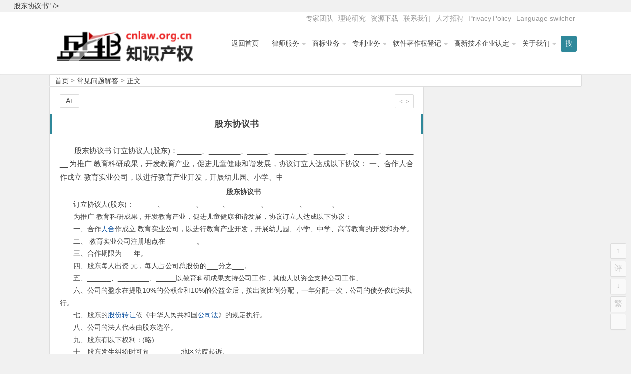

--- FILE ---
content_type: text/html; charset=UTF-8
request_url: http://www.cnlaw.org.cn/11811.html
body_size: 9624
content:
<!DOCTYPE html>
<html lang="zh-CN">
<head>
<meta charset="UTF-8">
<meta name="viewport" content="width=device-width, initial-scale=1.0, minimum-scale=1.0, maximum-scale=1.0, user-scalable=no">
<meta http-equiv="Cache-Control" content="no-transform" />
<meta http-equiv="Cache-Control" content="no-siteapp" />
<title>股东协议书 | 北京市盛峰律师事务所-盛邦知识产权-商标网</title>
<meta name="description" content="<p align="center">　　股东协议书" />
<meta name="keywords" content="" />
<link rel="shortcut icon" href="">
<link rel="apple-touch-icon" sizes="114x114" href="" />
<link rel="profile" href="http://gmpg.org/xfn/11">
<link rel="pingback" href="http://www.cnlaw.org.cn/xmlrpc.php">
<!---ty-0614[if lt IE 9]>
<script src="http://www.cnlaw.org.cn/wp-content/themes/begin2.0/js/html5.js"></script>
<script src="http://www.cnlaw.org.cn/wp-content/themes/begin2.0/js/css3-mediaqueries.js"></script>
<![endif]-->
<meta name='robots' content='max-image-preview:large' />
<link rel='stylesheet' id='wp-block-library-css' href='http://www.cnlaw.org.cn/wp-includes/css/dist/block-library/style.min.css?ver=6.2.6' type='text/css' media='all' />
<link rel='stylesheet' id='classic-theme-styles-css' href='http://www.cnlaw.org.cn/wp-includes/css/classic-themes.min.css?ver=6.2.6' type='text/css' media='all' />
<style id='global-styles-inline-css' type='text/css'>
body{--wp--preset--color--black: #000000;--wp--preset--color--cyan-bluish-gray: #abb8c3;--wp--preset--color--white: #ffffff;--wp--preset--color--pale-pink: #f78da7;--wp--preset--color--vivid-red: #cf2e2e;--wp--preset--color--luminous-vivid-orange: #ff6900;--wp--preset--color--luminous-vivid-amber: #fcb900;--wp--preset--color--light-green-cyan: #7bdcb5;--wp--preset--color--vivid-green-cyan: #00d084;--wp--preset--color--pale-cyan-blue: #8ed1fc;--wp--preset--color--vivid-cyan-blue: #0693e3;--wp--preset--color--vivid-purple: #9b51e0;--wp--preset--gradient--vivid-cyan-blue-to-vivid-purple: linear-gradient(135deg,rgba(6,147,227,1) 0%,rgb(155,81,224) 100%);--wp--preset--gradient--light-green-cyan-to-vivid-green-cyan: linear-gradient(135deg,rgb(122,220,180) 0%,rgb(0,208,130) 100%);--wp--preset--gradient--luminous-vivid-amber-to-luminous-vivid-orange: linear-gradient(135deg,rgba(252,185,0,1) 0%,rgba(255,105,0,1) 100%);--wp--preset--gradient--luminous-vivid-orange-to-vivid-red: linear-gradient(135deg,rgba(255,105,0,1) 0%,rgb(207,46,46) 100%);--wp--preset--gradient--very-light-gray-to-cyan-bluish-gray: linear-gradient(135deg,rgb(238,238,238) 0%,rgb(169,184,195) 100%);--wp--preset--gradient--cool-to-warm-spectrum: linear-gradient(135deg,rgb(74,234,220) 0%,rgb(151,120,209) 20%,rgb(207,42,186) 40%,rgb(238,44,130) 60%,rgb(251,105,98) 80%,rgb(254,248,76) 100%);--wp--preset--gradient--blush-light-purple: linear-gradient(135deg,rgb(255,206,236) 0%,rgb(152,150,240) 100%);--wp--preset--gradient--blush-bordeaux: linear-gradient(135deg,rgb(254,205,165) 0%,rgb(254,45,45) 50%,rgb(107,0,62) 100%);--wp--preset--gradient--luminous-dusk: linear-gradient(135deg,rgb(255,203,112) 0%,rgb(199,81,192) 50%,rgb(65,88,208) 100%);--wp--preset--gradient--pale-ocean: linear-gradient(135deg,rgb(255,245,203) 0%,rgb(182,227,212) 50%,rgb(51,167,181) 100%);--wp--preset--gradient--electric-grass: linear-gradient(135deg,rgb(202,248,128) 0%,rgb(113,206,126) 100%);--wp--preset--gradient--midnight: linear-gradient(135deg,rgb(2,3,129) 0%,rgb(40,116,252) 100%);--wp--preset--duotone--dark-grayscale: url('#wp-duotone-dark-grayscale');--wp--preset--duotone--grayscale: url('#wp-duotone-grayscale');--wp--preset--duotone--purple-yellow: url('#wp-duotone-purple-yellow');--wp--preset--duotone--blue-red: url('#wp-duotone-blue-red');--wp--preset--duotone--midnight: url('#wp-duotone-midnight');--wp--preset--duotone--magenta-yellow: url('#wp-duotone-magenta-yellow');--wp--preset--duotone--purple-green: url('#wp-duotone-purple-green');--wp--preset--duotone--blue-orange: url('#wp-duotone-blue-orange');--wp--preset--font-size--small: 13px;--wp--preset--font-size--medium: 20px;--wp--preset--font-size--large: 36px;--wp--preset--font-size--x-large: 42px;--wp--preset--spacing--20: 0.44rem;--wp--preset--spacing--30: 0.67rem;--wp--preset--spacing--40: 1rem;--wp--preset--spacing--50: 1.5rem;--wp--preset--spacing--60: 2.25rem;--wp--preset--spacing--70: 3.38rem;--wp--preset--spacing--80: 5.06rem;--wp--preset--shadow--natural: 6px 6px 9px rgba(0, 0, 0, 0.2);--wp--preset--shadow--deep: 12px 12px 50px rgba(0, 0, 0, 0.4);--wp--preset--shadow--sharp: 6px 6px 0px rgba(0, 0, 0, 0.2);--wp--preset--shadow--outlined: 6px 6px 0px -3px rgba(255, 255, 255, 1), 6px 6px rgba(0, 0, 0, 1);--wp--preset--shadow--crisp: 6px 6px 0px rgba(0, 0, 0, 1);}:where(.is-layout-flex){gap: 0.5em;}body .is-layout-flow > .alignleft{float: left;margin-inline-start: 0;margin-inline-end: 2em;}body .is-layout-flow > .alignright{float: right;margin-inline-start: 2em;margin-inline-end: 0;}body .is-layout-flow > .aligncenter{margin-left: auto !important;margin-right: auto !important;}body .is-layout-constrained > .alignleft{float: left;margin-inline-start: 0;margin-inline-end: 2em;}body .is-layout-constrained > .alignright{float: right;margin-inline-start: 2em;margin-inline-end: 0;}body .is-layout-constrained > .aligncenter{margin-left: auto !important;margin-right: auto !important;}body .is-layout-constrained > :where(:not(.alignleft):not(.alignright):not(.alignfull)){max-width: var(--wp--style--global--content-size);margin-left: auto !important;margin-right: auto !important;}body .is-layout-constrained > .alignwide{max-width: var(--wp--style--global--wide-size);}body .is-layout-flex{display: flex;}body .is-layout-flex{flex-wrap: wrap;align-items: center;}body .is-layout-flex > *{margin: 0;}:where(.wp-block-columns.is-layout-flex){gap: 2em;}.has-black-color{color: var(--wp--preset--color--black) !important;}.has-cyan-bluish-gray-color{color: var(--wp--preset--color--cyan-bluish-gray) !important;}.has-white-color{color: var(--wp--preset--color--white) !important;}.has-pale-pink-color{color: var(--wp--preset--color--pale-pink) !important;}.has-vivid-red-color{color: var(--wp--preset--color--vivid-red) !important;}.has-luminous-vivid-orange-color{color: var(--wp--preset--color--luminous-vivid-orange) !important;}.has-luminous-vivid-amber-color{color: var(--wp--preset--color--luminous-vivid-amber) !important;}.has-light-green-cyan-color{color: var(--wp--preset--color--light-green-cyan) !important;}.has-vivid-green-cyan-color{color: var(--wp--preset--color--vivid-green-cyan) !important;}.has-pale-cyan-blue-color{color: var(--wp--preset--color--pale-cyan-blue) !important;}.has-vivid-cyan-blue-color{color: var(--wp--preset--color--vivid-cyan-blue) !important;}.has-vivid-purple-color{color: var(--wp--preset--color--vivid-purple) !important;}.has-black-background-color{background-color: var(--wp--preset--color--black) !important;}.has-cyan-bluish-gray-background-color{background-color: var(--wp--preset--color--cyan-bluish-gray) !important;}.has-white-background-color{background-color: var(--wp--preset--color--white) !important;}.has-pale-pink-background-color{background-color: var(--wp--preset--color--pale-pink) !important;}.has-vivid-red-background-color{background-color: var(--wp--preset--color--vivid-red) !important;}.has-luminous-vivid-orange-background-color{background-color: var(--wp--preset--color--luminous-vivid-orange) !important;}.has-luminous-vivid-amber-background-color{background-color: var(--wp--preset--color--luminous-vivid-amber) !important;}.has-light-green-cyan-background-color{background-color: var(--wp--preset--color--light-green-cyan) !important;}.has-vivid-green-cyan-background-color{background-color: var(--wp--preset--color--vivid-green-cyan) !important;}.has-pale-cyan-blue-background-color{background-color: var(--wp--preset--color--pale-cyan-blue) !important;}.has-vivid-cyan-blue-background-color{background-color: var(--wp--preset--color--vivid-cyan-blue) !important;}.has-vivid-purple-background-color{background-color: var(--wp--preset--color--vivid-purple) !important;}.has-black-border-color{border-color: var(--wp--preset--color--black) !important;}.has-cyan-bluish-gray-border-color{border-color: var(--wp--preset--color--cyan-bluish-gray) !important;}.has-white-border-color{border-color: var(--wp--preset--color--white) !important;}.has-pale-pink-border-color{border-color: var(--wp--preset--color--pale-pink) !important;}.has-vivid-red-border-color{border-color: var(--wp--preset--color--vivid-red) !important;}.has-luminous-vivid-orange-border-color{border-color: var(--wp--preset--color--luminous-vivid-orange) !important;}.has-luminous-vivid-amber-border-color{border-color: var(--wp--preset--color--luminous-vivid-amber) !important;}.has-light-green-cyan-border-color{border-color: var(--wp--preset--color--light-green-cyan) !important;}.has-vivid-green-cyan-border-color{border-color: var(--wp--preset--color--vivid-green-cyan) !important;}.has-pale-cyan-blue-border-color{border-color: var(--wp--preset--color--pale-cyan-blue) !important;}.has-vivid-cyan-blue-border-color{border-color: var(--wp--preset--color--vivid-cyan-blue) !important;}.has-vivid-purple-border-color{border-color: var(--wp--preset--color--vivid-purple) !important;}.has-vivid-cyan-blue-to-vivid-purple-gradient-background{background: var(--wp--preset--gradient--vivid-cyan-blue-to-vivid-purple) !important;}.has-light-green-cyan-to-vivid-green-cyan-gradient-background{background: var(--wp--preset--gradient--light-green-cyan-to-vivid-green-cyan) !important;}.has-luminous-vivid-amber-to-luminous-vivid-orange-gradient-background{background: var(--wp--preset--gradient--luminous-vivid-amber-to-luminous-vivid-orange) !important;}.has-luminous-vivid-orange-to-vivid-red-gradient-background{background: var(--wp--preset--gradient--luminous-vivid-orange-to-vivid-red) !important;}.has-very-light-gray-to-cyan-bluish-gray-gradient-background{background: var(--wp--preset--gradient--very-light-gray-to-cyan-bluish-gray) !important;}.has-cool-to-warm-spectrum-gradient-background{background: var(--wp--preset--gradient--cool-to-warm-spectrum) !important;}.has-blush-light-purple-gradient-background{background: var(--wp--preset--gradient--blush-light-purple) !important;}.has-blush-bordeaux-gradient-background{background: var(--wp--preset--gradient--blush-bordeaux) !important;}.has-luminous-dusk-gradient-background{background: var(--wp--preset--gradient--luminous-dusk) !important;}.has-pale-ocean-gradient-background{background: var(--wp--preset--gradient--pale-ocean) !important;}.has-electric-grass-gradient-background{background: var(--wp--preset--gradient--electric-grass) !important;}.has-midnight-gradient-background{background: var(--wp--preset--gradient--midnight) !important;}.has-small-font-size{font-size: var(--wp--preset--font-size--small) !important;}.has-medium-font-size{font-size: var(--wp--preset--font-size--medium) !important;}.has-large-font-size{font-size: var(--wp--preset--font-size--large) !important;}.has-x-large-font-size{font-size: var(--wp--preset--font-size--x-large) !important;}
.wp-block-navigation a:where(:not(.wp-element-button)){color: inherit;}
:where(.wp-block-columns.is-layout-flex){gap: 2em;}
.wp-block-pullquote{font-size: 1.5em;line-height: 1.6;}
</style>
<link rel='stylesheet' id='style-css' href='http://www.cnlaw.org.cn/wp-content/themes/begin2.0/style.css?ver=2.0' type='text/css' media='all' />
<script type='text/javascript' src='http://www.cnlaw.org.cn/wp-content/themes/begin2.0/js/jquery.min.js?ver=1.10.1' id='jquery-js'></script>
<script type='text/javascript' src='http://www.cnlaw.org.cn/wp-content/themes/begin2.0/js/slides.js?ver=2016.06.12' id='slides-js'></script>
<script type='text/javascript' src='http://www.cnlaw.org.cn/wp-content/themes/begin2.0/js/wow.js?ver=0.1.9' id='wow-js'></script>
<script type='text/javascript' src='http://www.cnlaw.org.cn/wp-content/themes/begin2.0/js/jquery-ias.js?ver=2.2.1' id='jquery-ias-js'></script>
<script type='text/javascript' src='http://www.cnlaw.org.cn/wp-content/themes/begin2.0/js/jquery.lazyload.js?ver=2016.06.12' id='lazyload-js'></script>
<script type='text/javascript' src='http://www.cnlaw.org.cn/wp-content/themes/begin2.0/js/tipso.js?ver=1.0.1' id='tipso-js'></script>
<script type='text/javascript' id='script-js-extra'>
/* <![CDATA[ */
var wpl_ajax_url = "http:\/\/www.cnlaw.org.cn\/wp-admin\/admin-ajax.php";
/* ]]> */
</script>
<script type='text/javascript' src='http://www.cnlaw.org.cn/wp-content/themes/begin2.0/js/script.js?ver=2016.06.12' id='script-js'></script>
<script type='text/javascript' src='http://www.cnlaw.org.cn/wp-content/themes/begin2.0/js/flexisel.js?ver=2016.06.12' id='flexisel-js'></script>
<script type='text/javascript' src='http://www.cnlaw.org.cn/wp-content/themes/begin2.0/js/fancybox.js?ver=2016.06.12' id='fancybox-js'></script>
<script type='text/javascript' src='http://www.cnlaw.org.cn/wp-content/themes/begin2.0/js/comments-ajax.js?ver=2016.06.12' id='comments-ajax-js'></script>
<link rel="canonical" href="http://www.cnlaw.org.cn/11811.html" />
<style>.date {display: none;}
.single-cat {display: none;}</style><link rel="icon" href="http://www.cnlaw.org.cn/wp-content/uploads/2020/08/cropped-shengbang-32x32.jpg" sizes="32x32" />
<link rel="icon" href="http://www.cnlaw.org.cn/wp-content/uploads/2020/08/cropped-shengbang-192x192.jpg" sizes="192x192" />
<link rel="apple-touch-icon" href="http://www.cnlaw.org.cn/wp-content/uploads/2020/08/cropped-shengbang-180x180.jpg" />
<meta name="msapplication-TileImage" content="http://www.cnlaw.org.cn/wp-content/uploads/2020/08/cropped-shengbang-270x270.jpg" />
 </head>
<body class="post-template-default single single-post postid-11811 single-format-standard">
<div id="page" class="hfeed site">
	<header id="masthead" class="site-header">

	<nav id="top-header">
		<div class="top-nav">
			
			<div class="menu-%e9%a1%b6%e9%83%a8%e8%8f%9c%e5%8d%95-container"><ul id="menu-%e9%a1%b6%e9%83%a8%e8%8f%9c%e5%8d%95" class="top-menu"><li id="menu-item-17838" class="menu-item menu-item-type-taxonomy menu-item-object-category menu-item-17838"><a href="http://www.cnlaw.org.cn/category/top_members/">专家团队</a></li>
<li id="menu-item-17827" class="menu-item menu-item-type-taxonomy menu-item-object-category menu-item-17827"><a href="http://www.cnlaw.org.cn/category/research/">理论研究</a></li>
<li id="menu-item-7413" class="menu-item menu-item-type-taxonomy menu-item-object-category menu-item-7413"><a href="http://www.cnlaw.org.cn/category/%e8%b5%84%e6%ba%90%e4%b8%8b%e8%bd%bd/">资源下载</a></li>
<li id="menu-item-7384" class="menu-item menu-item-type-post_type menu-item-object-post menu-item-7384"><a href="http://www.cnlaw.org.cn/7177.html">联系我们</a></li>
<li id="menu-item-7429" class="menu-item menu-item-type-post_type menu-item-object-post menu-item-7429"><a href="http://www.cnlaw.org.cn/7422.html">人才招聘</a></li>
<li id="menu-item-23703" class="menu-item menu-item-type-post_type menu-item-object-page menu-item-privacy-policy menu-item-23703"><a rel="privacy-policy" href="http://www.cnlaw.org.cn/privacy-policy.html">Privacy Policy</a></li>
<li id="menu-item-23691" class="menu-item menu-item-type-custom menu-item-object-custom menu-item-23691"><a href="#pll_switcher">Language switcher</a></li>
</ul></div>		</div>
	</nav><!-- #top-header -->

	<div id="menu-box">
		<div id="top-menu">
			<span class="nav-search"><i class="fa fa-search"></i></span>
									<hgroup class="logo-site">
																    	<p class="site-title">
						    						        <a href="http://www.cnlaw.org.cn/"><img src="http://www.cnlaw.org.cn/wp-content/uploads/2016/03/shengbang_logo5.png" alt="北京市盛峰律师事务所-盛邦知识产权-商标网" /></a>
													</p>
				       								</hgroup><!-- .logo-site -->

			<div id="site-nav-wrap">
				<div id="sidr-close"><a href="#sidr-close" class="toggle-sidr-close">×</a></div>
				<nav id="site-nav" class="main-nav">
															<a href="#sidr-main" id="navigation-toggle" class="bars"><i class="fa fa-bars"></i></a>
														<div class="menu-%e4%b8%bb%e5%af%bc%e8%88%aa-container"><ul id="menu-%e4%b8%bb%e5%af%bc%e8%88%aa" class="down-menu nav-menu"><li id="menu-item-7053" class="menu-item menu-item-type-custom menu-item-object-custom menu-item-home menu-item-7053"><a href="http://www.cnlaw.org.cn/">返回首页</a></li>
<li id="menu-item-7533" class="menu-item menu-item-type-taxonomy menu-item-object-category menu-item-has-children menu-item-7533"><a href="http://www.cnlaw.org.cn/category/lawyer/">律师服务</a>
<ul class="sub-menu">
	<li id="menu-item-17825" class="menu-item menu-item-type-post_type menu-item-object-post menu-item-17825"><a href="http://www.cnlaw.org.cn/7300.html">常年法律顾问业务</a></li>
	<li id="menu-item-17823" class="menu-item menu-item-type-post_type menu-item-object-post menu-item-17823"><a href="http://www.cnlaw.org.cn/7307.html">诉讼仲裁代理</a></li>
	<li id="menu-item-17826" class="menu-item menu-item-type-post_type menu-item-object-post menu-item-17826"><a href="http://www.cnlaw.org.cn/7611.html">法律咨询和专项法律顾问</a></li>
</ul>
</li>
<li id="menu-item-7055" class="menu-item menu-item-type-taxonomy menu-item-object-category menu-item-has-children menu-item-7055"><a href="http://www.cnlaw.org.cn/category/trademark/">商标业务</a>
<ul class="sub-menu">
	<li id="menu-item-7433" class="menu-item menu-item-type-post_type menu-item-object-post menu-item-7433"><a href="http://www.cnlaw.org.cn/7098.html">商标注册代理</a></li>
	<li id="menu-item-7458" class="menu-item menu-item-type-post_type menu-item-object-post menu-item-7458"><a href="http://www.cnlaw.org.cn/7455.html">商标国际注册</a></li>
	<li id="menu-item-7435" class="menu-item menu-item-type-post_type menu-item-object-post menu-item-7435"><a href="http://www.cnlaw.org.cn/7255.html">商标驳回复审</a></li>
	<li id="menu-item-7434" class="menu-item menu-item-type-post_type menu-item-object-post menu-item-7434"><a href="http://www.cnlaw.org.cn/7258.html">商标异议申请、商标异议答辩</a></li>
</ul>
</li>
<li id="menu-item-7057" class="menu-item menu-item-type-taxonomy menu-item-object-category menu-item-has-children menu-item-7057"><a href="http://www.cnlaw.org.cn/category/patent/">专利业务</a>
<ul class="sub-menu">
	<li id="menu-item-7438" class="menu-item menu-item-type-post_type menu-item-object-post menu-item-7438"><a href="http://www.cnlaw.org.cn/7264.html">专利申请代理</a></li>
	<li id="menu-item-7440" class="menu-item menu-item-type-post_type menu-item-object-post menu-item-7440"><a href="http://www.cnlaw.org.cn/7266.html">专利驳回复审</a></li>
	<li id="menu-item-7437" class="menu-item menu-item-type-post_type menu-item-object-post menu-item-7437"><a href="http://www.cnlaw.org.cn/7268.html">专利无效宣告请求及答辩</a></li>
	<li id="menu-item-7439" class="menu-item menu-item-type-post_type menu-item-object-post menu-item-7439"><a href="http://www.cnlaw.org.cn/7270.html">专利行政诉讼</a></li>
	<li id="menu-item-7436" class="menu-item menu-item-type-post_type menu-item-object-post menu-item-7436"><a href="http://www.cnlaw.org.cn/7272.html">专利侵权诉讼代理</a></li>
</ul>
</li>
<li id="menu-item-7069" class="menu-item menu-item-type-taxonomy menu-item-object-category menu-item-has-children menu-item-7069"><a href="http://www.cnlaw.org.cn/category/software_copyright/">软件著作权登记</a>
<ul class="sub-menu">
	<li id="menu-item-7444" class="menu-item menu-item-type-post_type menu-item-object-post menu-item-7444"><a href="http://www.cnlaw.org.cn/7274.html">软件著作权登记</a></li>
	<li id="menu-item-7442" class="menu-item menu-item-type-post_type menu-item-object-post menu-item-7442"><a href="http://www.cnlaw.org.cn/7281.html">著作权变更登记</a></li>
	<li id="menu-item-7443" class="menu-item menu-item-type-post_type menu-item-object-post menu-item-7443"><a href="http://www.cnlaw.org.cn/7279.html">软件著作权合同备案</a></li>
	<li id="menu-item-7445" class="menu-item menu-item-type-post_type menu-item-object-post menu-item-7445"><a href="http://www.cnlaw.org.cn/7283.html">软件著作权登记质押合同登记</a></li>
	<li id="menu-item-7446" class="menu-item menu-item-type-post_type menu-item-object-post menu-item-7446"><a href="http://www.cnlaw.org.cn/7296.html">软件评测</a></li>
</ul>
</li>
<li id="menu-item-7383" class="menu-item menu-item-type-taxonomy menu-item-object-category menu-item-has-children menu-item-7383"><a href="http://www.cnlaw.org.cn/category/gaoxinrending/">高新技术企业认定</a>
<ul class="sub-menu">
	<li id="menu-item-7449" class="menu-item menu-item-type-post_type menu-item-object-post menu-item-7449"><a href="http://www.cnlaw.org.cn/7288.html">中关村高新技术企业认定</a></li>
	<li id="menu-item-7450" class="menu-item menu-item-type-post_type menu-item-object-post menu-item-7450"><a href="http://www.cnlaw.org.cn/7292.html">北京高新技术企业认定专项审计</a></li>
	<li id="menu-item-7447" class="menu-item menu-item-type-post_type menu-item-object-post menu-item-7447"><a href="http://www.cnlaw.org.cn/7290.html">高新技术企业复审</a></li>
	<li id="menu-item-7448" class="menu-item menu-item-type-post_type menu-item-object-post menu-item-7448"><a href="http://www.cnlaw.org.cn/7294.html">高新技术合同登记</a></li>
</ul>
</li>
<li id="menu-item-19990" class="menu-item menu-item-type-taxonomy menu-item-object-category menu-item-has-children menu-item-19990"><a href="http://www.cnlaw.org.cn/category/aboutus/">关于我们</a>
<ul class="sub-menu">
	<li id="menu-item-7451" class="menu-item menu-item-type-post_type menu-item-object-post menu-item-7451"><a href="http://www.cnlaw.org.cn/11.html">关于盛邦知识产权团队</a></li>
	<li id="menu-item-23677" class="menu-item menu-item-type-post_type menu-item-object-post menu-item-23677"><a href="http://www.cnlaw.org.cn/7079.html">关于北京市盛峰律师事务所</a></li>
	<li id="menu-item-7454" class="menu-item menu-item-type-taxonomy menu-item-object-category menu-item-7454"><a href="http://www.cnlaw.org.cn/category/shengbang_news/">最新动态</a></li>
	<li id="menu-item-17822" class="menu-item menu-item-type-taxonomy menu-item-object-category menu-item-17822"><a href="http://www.cnlaw.org.cn/category/top_members/">推荐专家</a></li>
	<li id="menu-item-7475" class="menu-item menu-item-type-taxonomy menu-item-object-category menu-item-7475"><a href="http://www.cnlaw.org.cn/category/cases/">案例快报</a></li>
	<li id="menu-item-7452" class="menu-item menu-item-type-post_type menu-item-object-post menu-item-7452"><a href="http://www.cnlaw.org.cn/7177.html">联系我们</a></li>
	<li id="menu-item-7453" class="menu-item menu-item-type-post_type menu-item-object-post menu-item-7453"><a href="http://www.cnlaw.org.cn/7422.html">盛邦招聘</a></li>
</ul>
</li>
</ul></div>				</nav><!-- #site-nav -->
			</div><!-- #site-nav-wrap -->
			<div class="clear"></div>
		</div><!-- #top-menu -->
	</div><!-- #menu-box -->
</header><!-- #masthead -->

<div id="search-main">
	<div id="searchbar">
	<form method="get" id="searchform" action="http://www.cnlaw.org.cn/">
		<input type="text" value="" name="s" id="s" placeholder="输入搜索内容" required />
		<button type="submit" id="searchsubmit">搜索</button>
	</form>
</div>		<div class="clear"></div>
</div>		<nav class="breadcrumb">
		<a class="crumbs" title="返回首页" href="http://www.cnlaw.org.cn">首页</a><i class="fa fa-angle-right"></i><a href="http://www.cnlaw.org.cn/category/questions/" rel="category tag">常见问题解答</a><i class="fa fa-angle-right"></i>正文 	</nav>
	<div id="content" class="site-content">
		
<div class="clear"></div>
	<div id="primary" class="content-area">
		<main id="main" class="site-main" role="main">

			
				<article id="post-11811" class="post-11811 post type-post status-publish format-standard hentry category-questions">
		<header class="entry-header">
					<h1 class="entry-title">股东协议书</h1>			</header><!-- .entry-header -->

	<div class="entry-content">
					<div class="single-content">
				
				
				<p>股东协议书 订立协议人(股东)：______、________、_____、________、________、 ______、_________ 为推广 教育科研成果，开发教育产业，促进儿童健康和谐发展，协议订立人达成以下协议： 一、合作人合作成立 教育实业公司，以进行教育产业开发，开展幼儿园、小学、中    </p></div>
<p><p align="center"><strong>　　股东协议书</strong></p>
<p>　　订立协议人(股东)：______、________、_____、________、________、 ______、_________</p>
<p>　　为推广 教育科研成果，开发教育产业，促进儿童健康和谐发展，协议订立人达成以下协议：</p>
<p>　　一、合作<a href='http://www.lawyer8.com/info/zhuanti/2010072744726.html' target='_blank'style='color:#1457a3;'>人合</a>作成立 教育实业公司，以进行教育产业开发，开展幼儿园、小学、中学、高等教育的开发和办学。</p>
<p>　　二、 教育实业公司注册地点在________。</p>
<p>　　三、合作期限为___年。</p>
<p>　　四、股东每人出资 元，每人占公司总股份的___分之___。</p>
<p>　　五、______、________、_____以教育科研成果支持公司工作，其他人以资金支持公司工作。</p>
<p>　　六、公司的盈余在提取10%的公积金和10%的公益金后，按出资比例分配，一年分配一次，公司的债务依此法执行。</p>
<p>　　七、股东的<a href='http://www.lawyer8.com/info/zhuanti/2010071935865.html' target='_blank'style='color:#1457a3;'>股份转让</a>依《中华人民共和国<a href='http://www.lawyer8.com/info/gongsi/gsfxglaw/2009071733641.htm' target='_blank'style='color:#1457a3;'>公司法</a>》的规定执行。</p>
<p>　　八、公司的法人代表由股东选举。</p>
<p>　　九、股东有以下权利：(略)</p>
<p>　　十、股东发生纠纷时可向________地区法院起诉。</p>
<p>　　十一、本协议一式七份，股东各执一份为凭，本协议自签字之日起生效。</p>
<p>　　股东签字：____________________</p>
<p>　　签字生效时间： 年 月___日</p>
<p><strong>　　注意：</strong></p>
<p>　　股东协议书是明确股东的权利与义务而订立的契约文书。股东协议书有的以&ldquo;合作协议书&rdquo;的形式出现，有的以&ldquo;股东协议书&rdquo;的形式出现。</p>
<p>　　股东协议书与一般的经济合同的写法要求一致，但它包含的内容不同。股东协议书包含以下内容：</p>
<p>　　① 协议订立的宗旨和订协议人(股东);</p>
<p>　　② 股东合作内容;</p>
<p>　　③ 成立组织的名称;</p>
<p>　　④ 出资、盈利的分配、<a href='http://www.lawyer8.com/info/zhuanti/2010072844758.html' target='_blank'style='color:#1457a3;'>亏损</a>的承担;</p>
<p>　　⑤ 合作期限、合作方式;</p>
<p>　　⑥ 股份的转让;</p>
<p>　　⑦ 股东议事方式;</p>
<p>　　⑧ <a href='http://www.lawyer8.com/info/zhuanti/2010072844770.html' target='_blank'style='color:#1457a3;'>股东权利</a>与义务;</p>
<p>　　⑨ 生效时间与股东签字。</p></p>
			</div>

						
									
						
				
									<div id="social"></div>
				
			<footer class="single-footer">
				<ul class="single-meta">
																<li class="comment"><span><span class="screen-reader-text">股东协议书</span>已关闭评论</span></li>
														 	<li class="r-hide"><a href="javascript:pr()" title="侧边栏"><i class="fa fa-caret-left"></i> <i class="fa fa-caret-right"></i></a></li>
				</ul>

				<ul id="fontsize">A+</ul>
				<div class="single-cat-tag">
					<div class="single-cat">发布日期：2014年07月01日&nbsp;&nbsp;所属分类：<a href="http://www.cnlaw.org.cn/category/questions/" rel="category tag">常见问题解答</a></div>
					<div class="single-tag"></div>
				</div>
			</footer><!-- .entry-footer -->

				<div class="clear"></div>
	</div><!-- .entry-content -->

	</article><!-- #post -->
				
				
				
				<div id="single-widget">
					<div class="wow fadeInUp" data-wow-delay="0.3s"></div>
					<div class="clear"></div>
				</div>

				<div class="wow fadeInUp" data-wow-delay="0.3s"></div>

				<nav class="nav-single wow fadeInUp" data-wow-delay="0.3s">
					<span class='meta-nav'><span class='post-nav'>没有了<br/></span>已是最后文章</span><a href="http://www.cnlaw.org.cn/7461.html" rel="next"><span class="meta-nav"><span class="post-nav">下一篇 <i class="fa fa-angle-right"></i></span><br/>高新技术企业认定管理工作常见问题解答</span></a>					<div class="clear"></div>
				</nav>

				
	<nav class="navigation post-navigation" aria-label="文章">
		<h2 class="screen-reader-text">文章导航</h2>
		<div class="nav-links"><div class="nav-previous"><a href="http://www.cnlaw.org.cn/19287.html" rel="prev"><span class="meta-nav-r" aria-hidden="true"><i class="fa fa-angle-left"></i></span></a></div><div class="nav-next"><a href="http://www.cnlaw.org.cn/16879.html" rel="next"><span class="meta-nav-l" aria-hidden="true"><i class="fa fa-angle-right"></i></span></a></div></div>
	</nav>
				
			
		</main><!-- .site-main -->
	</div><!-- .content-area -->

<div id="sidebar" class="widget-area">
	
			<div class="wow fadeInUp" data-wow-delay="0.5s">
			<aside id="media_image-2" class="widget widget_media_image"><h3 class="widget-title"><i class="fa fa-bars"></i>微信扫码，随时沟通</h3><img width="300" height="300" src="http://www.cnlaw.org.cn/wp-content/uploads/2020/08/qywx-768x768a-300x300-1.jpg" class="image wp-image-23790  attachment-full size-full" alt="" decoding="async" loading="lazy" style="max-width: 100%; height: auto;" srcset="http://www.cnlaw.org.cn/wp-content/uploads/2020/08/qywx-768x768a-300x300-1.jpg 300w, http://www.cnlaw.org.cn/wp-content/uploads/2020/08/qywx-768x768a-300x300-1-150x150.jpg 150w" sizes="(max-width: 300px) 100vw, 300px" /><div class="clear"></div></aside><aside id="new_cat-3" class="widget widget_new_cat"><h3 class="widget-title"><i class="fa fa-bars"></i>最新文章</h3>
<div class="new_cat">
	<ul>
				<li>
			<figure class="thumbnail">
				<div class="load"><a href="http://www.cnlaw.org.cn/7098.html"><img src="http://www.cnlaw.org.cn/wp-content/themes/begin2.0/img/loading.png" data-original="http://www.cnlaw.org.cn/wp-content/themes/begin2.0/img/random/15.jpg" alt="商标注册代理" /></a></div>			</figure>
			<div class="new-title"><a href="http://www.cnlaw.org.cn/7098.html" rel="bookmark">商标注册代理</a></div>
			<div class="date">10/23</div>
					</li>
				<li>
			<figure class="thumbnail">
				<div class="load"><a href="http://www.cnlaw.org.cn/7264.html"><img src="http://www.cnlaw.org.cn/wp-content/themes/begin2.0/img/loading.png" data-original="http://www.cnlaw.org.cn/wp-content/themes/begin2.0/img/random/6.jpg" alt="专利申请代理" /></a></div>			</figure>
			<div class="new-title"><a href="http://www.cnlaw.org.cn/7264.html" rel="bookmark">专利申请代理</a></div>
			<div class="date">06/14</div>
					</li>
				<li>
			<figure class="thumbnail">
				<div class="load"><a href="http://www.cnlaw.org.cn/7300.html"><img src="http://www.cnlaw.org.cn/wp-content/themes/begin2.0/img/loading.png" data-original=http://www.cnlaw.org.cn/wp-content/uploads/2016/03/zyrs.jpg alt="常年法律顾问业务" /></a></div>			</figure>
			<div class="new-title"><a href="http://www.cnlaw.org.cn/7300.html" rel="bookmark">常年法律顾问业务</a></div>
			<div class="date">05/13</div>
					</li>
				<li>
			<figure class="thumbnail">
				<div class="load"><a href="http://www.cnlaw.org.cn/7126.html"><img src="http://www.cnlaw.org.cn/wp-content/themes/begin2.0/img/loading.png" data-original=http://www.cnlaw.org.cn/wp-content/uploads/2024/05/gaoxinliucheng_slt.jpg alt="高新技术企业认定" /></a></div>			</figure>
			<div class="new-title"><a href="http://www.cnlaw.org.cn/7126.html" rel="bookmark">高新技术企业认定</a></div>
			<div class="date">03/26</div>
					</li>
				<li>
			<figure class="thumbnail">
				<div class="load"><a href="http://www.cnlaw.org.cn/7274.html"><img src="http://www.cnlaw.org.cn/wp-content/themes/begin2.0/img/loading.png" data-original=http://www.cnlaw.org.cn/wp-content/uploads/2024/05/ruanzhuzhengshuyangshi_slt.jpg alt="软件著作权登记" /></a></div>			</figure>
			<div class="new-title"><a href="http://www.cnlaw.org.cn/7274.html" rel="bookmark">软件著作权登记</a></div>
			<div class="date">03/26</div>
					</li>
					</ul>
</div>

<div class="clear"></div></aside>		</div>
		<div class="sidebar-roll">
			<aside id="related_post-2" class="widget widget_related_post"><h3 class="widget-title"><i class="fa fa-bars"></i>相关文章</h3>
<div id="related_post_widget">
	<ul>
				<li><a href="http://www.cnlaw.org.cn/7525.html">以案说法，论《侵权责任法》第三十六条第三款的适用</a></li>
				<li><a href="http://www.cnlaw.org.cn/7521.html">以案说法，谈谈有声读物的著作权问题</a></li>
				<li><a href="http://www.cnlaw.org.cn/7514.html">深层链接服务属于“网络服务提供行为”还是“作品提供行为”？</a></li>
				<li><a href="http://www.cnlaw.org.cn/7511.html">商标不予受理行政复议典型案例评析（2015）</a></li>
				<li><a href="http://www.cnlaw.org.cn/7500.html">商标案件中如何判断具有“混淆可能性”</a></li>
			</ul>
</div>

<div class="clear"></div></aside>		</div>
		<div class="wow fadeInUp" data-wow-delay="0.5s">
					</div>
	
	</div>

<div class="clear"></div>	<div class="clear"></div>
			<div class="wow fadeInUp" data-wow-delay="0.3s"></div>
		</div><!-- .site-content -->
			<div id="footer-widget-box">
			<div class="footer-widget wow fadeInUp" data-wow-delay="0.5s">
				<aside id="php_text-2" class="widget widget_php_text"><div class="textwidget widget-text"><script>
var _hmt = _hmt || [];
(function() {
  var hm = document.createElement("script");
  hm.src = "https://hm.baidu.com/hm.js?2f44f6455cb73e23df84688bc77bfb06";
  var s = document.getElementsByTagName("script")[0]; 
  s.parentNode.insertBefore(hm, s);
})();
</script>
</div><div class="clear"></div></aside>				<div class="clear"></div>
			</div>
		</div>
		<footer id="colophon" class="site-footer" role="contentinfo">

		<div class="site-info">
			总部地址：北京市海淀区中关村大街27号中关村大厦701室 | 邮政编码：100080 | 热线咨询电话：010-51280101			<span class="add-info">
				Copyright © 盛邦知识产权   | <a id="BeiAnHao" style="color: #999999;" href="http://beian.miit.gov.cn/" target="_blank" rel="noopener">京ICP备08005010号</a>
<script>
    var yuming = window.location.host;
    if (yuming == "www.cnlaw.org.cn" || yuming == "cnlaw.org.cn") {
        document.getElementById("BeiAnHao").innerHTML = "京ICP备08005010号";
    }
    else if (yuming == "www.lawyer8.com" || yuming == "lawyer8.com") {
        document.getElementById("BeiAnHao").innerHTML = "京ICP备09110400号";
    }
    else if (yuming == "www.gxrd.org" || yuming == "gxrd.org") {
        document.getElementById("BeiAnHao").innerHTML = "京ICP备09110400号";
    }
    else if (yuming == "www.shengfeng.org" || yuming == "shengfeng.org") {
        document.getElementById("BeiAnHao").innerHTML = "京ICP备09110400号";
    }
</script>
|   <a href="http://www.lawyer8.com/7177.html" target="_blank" rel="noopener">联系我们</a>

&nbsp;				<script language=javascript>
var LiveAutoInvite0='您好，来自%IP%的朋友';
var LiveAutoInvite1='来自首页的对话';
var LiveAutoInvite2='欢迎访问盛邦知识产权&amp;盛峰律师团<BR><BR><B>如果您有任何问题请接受此邀请以开始即时沟通</B>';
</script>
<script language="javascript" src="http://pkt.zoosnet.net/JS/LsJS.aspx?siteid=PKT93693785&float=1&lng=cn"></script>			</span>
		</div><!-- .site-info -->
	</footer><!-- .site-footer -->

<script>window._bd_share_config={"common":{"bdSnsKey":{},"bdText":"","bdMini":"2","bdMiniList":false,"bdPic":"","bdStyle":"1","bdSize":"16"},"share":{"bdSize":16}};with(document)0[(getElementsByTagName('head')[0]||body).appendChild(createElement('script')).src='http://bdimg.share.baidu.com/static/api/js/share.js?v=89860593.js?cdnversion='+~(-new Date()/36e5)];</script>

<ul id="scroll">
<div class="log log-no"><li><a class="log-button" title="文章目录"><i class="fa fa-bars"></i></a></li><div class="log-prompt"><div class="log-arrow">文章目录</div></div></div>
	<li><a class="scroll-h" title="返回顶部"><i class="fa fa-angle-up"></i></a></li>
	<li><a class="scroll-c" title="评论"><i class="fa fa-comment-o"></i></a></li>	<li><a class="scroll-b" title="转到底部"><i class="fa fa-angle-down"></i></a></li>
	<li><a name="gb2big5" id="gb2big5"><span>繁</span></a></li>	
	<li class="qqonline">
	<div class="online"><a href="javascript:void(0)"><i class="fa fa-qq"></i></a></div>
	<div class="qqonline-box" style="display: none;">
	<div class="qqonline-main">
		<div class="nline-wiexin">
	<h4>微信</h4>
	<img title="微信" src="http://www.cnlaw.org.cn/wp-content/uploads/2019/05/qywx.jpg"/>
	</div>
		<div class="nline-qq">
	<a target=blank href=http://wpa.qq.com/msgrd?V=3&uin=800010866&Site=QQ&Menu=yes>
	<i class="fa fa-qq"></i>QQ在线咨询</a>
	</div></div></div></li>
	</ul>


	<script src="http://tjs.sjs.sinajs.cn/open/api/js/wb.js" type="text/javascript" charset="utf-8"></script>
	<html xmlns:wb="http://open.weibo.com/wb">
<script type='text/javascript' src='http://www.cnlaw.org.cn/wp-content/themes/begin2.0/js/superfish.js?ver=2016.06.12' id='superfish-js'></script>
<script type='text/javascript' src='http://www.cnlaw.org.cn/wp-content/themes/begin2.0/js/gb2big5.js?ver=2016.06.12' id='gb2big5-js'></script>
<script type="text/javascript">var ias=$.ias({container:"#comments",item:".comment-list",pagination:".scroll-links",next:".scroll-links .nav-previous a",});ias.extension(new IASTriggerExtension({text:'<i class="fa fa-chevron-circle-down"></i>更多',offset: 0,}));ias.extension(new IASSpinnerExtension());ias.extension(new IASNoneLeftExtension({text:'已是最后',}));ias.on('rendered',function(items){$("img").lazyload({effect: "fadeIn",failure_limit: 10});});</script>

<script>
var _hmt = _hmt || [];
(function() {
  var hm = document.createElement("script");
  hm.src = "https://hm.baidu.com/hm.js?2f44f6455cb73e23df84688bc77bfb06";
  var s = document.getElementsByTagName("script")[0]; 
  s.parentNode.insertBefore(hm, s);
})();
</script>


</body>
</html>
<!-- Dynamic page generated in 0.625 seconds. -->
<!-- Cached page generated by WP-Super-Cache on 2025-07-20 01:17:22 -->

<!-- Compression = gzip -->